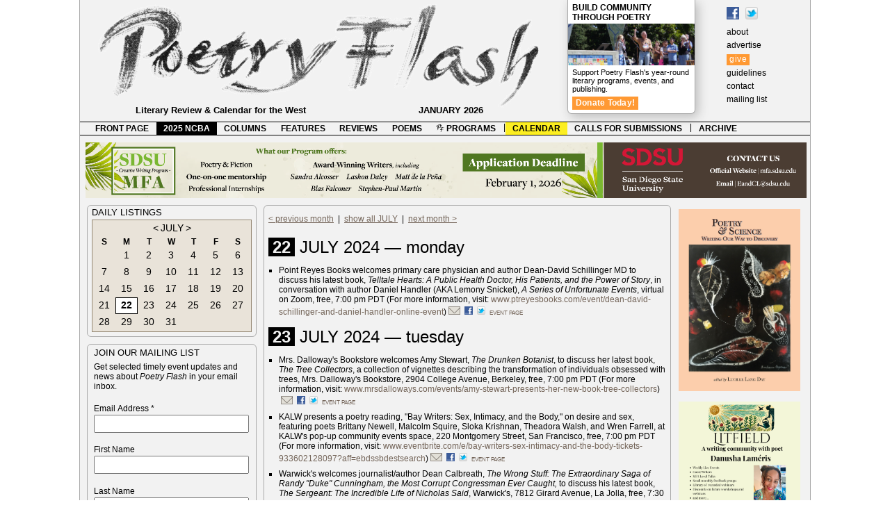

--- FILE ---
content_type: text/html; charset=UTF-8
request_url: https://poetryflash.org/calendar/?r=online&y=2024&m=07&d=22
body_size: 88679
content:
<!DOCTYPE html><html lang="en-US"><head><!-- Google tag (gtag.js) --><script async src="https://www.googletagmanager.com/gtag/js?id=G-25W52T9PFB"></script><script>  window.dataLayer = window.dataLayer || [];  function gtag(){dataLayer.push(arguments);}  gtag('js', new Date());  gtag('config', 'G-25W52T9PFB');</script>	<meta charset="UTF-8" />	<meta name="viewport" content="width=device-width"><link rel="shortcut icon" href="https://poetryflash.org/favicon.ico" /><link rel="icon"       type="image/png"       href="https://poetryflash.org/favicon.png" /><meta http-equiv="Content-Type" content="text/html; charset=UTF-8" /><meta name="Description" content="Poetry Flash, a literary review and calendar for the West and Beyond" /><meta name="keywords" content="poetry, flash, literature, bay area, berkeley, san francisco, review, calendar" /><title>Poetry Flash > calendar</title><link rel="stylesheet" type="text/css" href="../css/style904.css" /><script src="../scripts/mouseover.js" type="text/javascript"></script><script src="../scripts/gallery/load.js" type="text/javascript"></script><script src="../scripts/gallery/jquery.min.js" type="text/javascript"></script><script src="../scripts/gallery/jquery.cycle.all.min.js" type="text/javascript"></script><script src="../scripts/gallery/slideshow.js" type="text/javascript"></script><script src="../scripts/back.js" type="text/javascript"></script></head>	<body><!--[if IE 7 ]> <div id="ie7"><![endif]--><!-- WRAPPER --><div class="wrapper">	<!-- HEADER --><div id="header"><a href="../" id="logo"></a><div id="masthead" >	<a href="https://www.facebook.com/PoetryFlash/" target="_blank"><img src="../images/f_logo.gif" title="Find Poetry Flash on Facebook" alt="Find Poetry Flash on Facebook" /></a><a href="https://www.twitter.com/poetryflash"><img src="https://twitter-badges.s3.amazonaws.com/t_mini-b.png" alt="Follow Poetry Flash on Twitter" title="Follow Poetry Flash on Twitter" /></a><br />	<a href="../about">about</a><br />	<a href="../advertise">advertise</a><br />	<a style="background-color: #ff9933; color: #fff; line-height: 21px; letter-spacing: .05em; padding: 1px 4px 3px;" href="../give">give</a><br />	<a href="../guidelines">guidelines</a><br />	<a href="../contact">contact</a><br />	<a href="../contact/?x=mailinglist">mailing list</a><br />	</div>	<div id="premium"><h3 style="margin: 4px 6px 2px;"><a href="../give"><strong>Build Community Through Poetry</strong></a></h3><div id="pfnow"><img src="../images/community1.jpg"></a></div><p>Support Poetry Flash's year-round literary programs, events, and publishing.</p><p><a href="../give" style="background-color: #ff9933; font-size: 12px; font-weight: bold; color: #fff; line-height: 21px; letter-spacing: .02em; padding: 2px 5px 3px;" >Donate Today!</a></p>	</div>				<div id="tagline">Literary Review &amp; Calendar for the West <div id="date">JANUARY 2026</div></div></div><!-- end HEADER -->			<!-- MENUBAR --><div id="menubar"><ul id="bar">	<li><a href="../">FRONT PAGE</a></li>	<li><a class="spotlight" href="../programs/?p=ncba_2025">2025 NCBA</a></li>	<li><a href="../columns">COLUMNS</a></li>	<li><a href="../features">FEATURES</a></li>	<li><a href="../reviews">REVIEWS</a></li>	<li><a href="../poems">POEMS</a></li>	<li><a href="../programs/?p=pfreadings"><img src="../favicon.png" height=12 align=top /> PROGRAMS</a></li><li class="desktop-only">|</li>	<li><a class="current"href="../calendar">CALENDAR</a></li>	<li><a href="../submissions">CALLS FOR SUBMISSIONS</a></li><li class="desktop-only">|</li>	<li><a href="../archive">ARCHIVE</a></li>	</ul></div><!-- end MENUBAR --><!-- PAGE --><div class="page"><!-- maps --><map name="KPFA_141109_141119">
  <area shape="rect" coords="2,20,245,80"    
href="http://www.kpfa.org/events/kpfa-radio-941fm-and-pegasus-books-present-jeff-chang-“who-we-be-colorization-america”-hosted"Jeff Chang, 11/10" />
 <area shape="rect" coords="255,20,505,80" 
href="http://www.kpfa.org/events/kpfa-radio-941fm-presents-bruce-cockburn-rumours-glory-memoir-hosted-luis-medina-wednesday-no"Bruce Cockburn, 11/19" />
</map>

<map name="KPFA_3">
  <area shape="rect" coords="2,20,245,80"  href="URL" target="_blank" alt="NAME, M/DD" />
  <area shape="rect" coords="255,20,505,80"  href="URL" target="_blank" alt="NAME, M/DD" />
</map>

<map name="KPFA_4">
  <area shape="rect" coords="2,20,245,80" href="URL" target="_blank" alt="NAME, M/DD" />
  <area shape="rect" coords="255,20,505,80"  href="URL" target="_blank" alt="NAME, M/DD" />
</map>

<map name="berkeleycc">
  <area shape="rect" coords="105,1,505,80" href="https://www.facebook.com/photo.php?fbid=10213264900273183&set=a.1469181565660&type=3&theater" target="_blank" alt="Express %26 Inspire" />
  <area shape="rect" coords="506,1,1020,80" href="https://www.facebook.com/photo.php?fbid=10213303379755146&set=a.1469181565660&type=3&theater" target="_blank" alt="Development %26 Publication" />
</map>
<!-- end maps --><!-- bannerads --><div class="bannerads" ><a href="https://mfa.sdsu.edu/
" target="_blank" ><img class="desktop-only" src="../ads/banner/sdsu-mfa.png"/><img class="mobile-only" src="../ads/banner/_links/_mobile/sdsu-mfa.png"/></a> </div><!-- end bannerads --><!-- column 1 --><div class="column" id="col1">  <div class="desktop-only">
<!-- calendar widget -->
<div class="calwidget">

<!-- 
<div class="linkbar">
	<div class="link">Open Readings</div>
	<div class="rule"></div>
	<div class="link">Workshops & Conferences</div>
	<div class="rule"></div>
	<div class="link">The West: Washington,<br /> Oregon,<br /> Colorado, <br /> Arizona,<br />Nevada, <br />
New Mexico, <br />& National</div>
	<div class="rule"></div>
	<div class="link">Radio, TV, Internet</div>
	</div>
 -->

<div class="capshead" style="margin: 0 0 3px;">Daily Listings </div>

<!-- date selector -->
<div>

 
<!--<div id="regionselect"> -->
<!--
<div class="tabs" style="background: #9dcf68">Northern California</div>
<div class="tabs" style="background: #68bacf"><a href="?r=socal&y=2024&m=07&d=22">Southern California</a></div>
</div>-->

		
<div class="month" id="month">

<div class="monthlabel"><a href="?r=online&y=2024&m=06&d=01"><</a> <a href="?r=online&y=2024&m=07&d=01">JULY</a> <a href="?r=online&y=2024&m=08&d=01">></a></div> 
	
<div class="dayofweek">S</div><div class="dayofweek">M</div><div class="dayofweek">T</div><div class="dayofweek">W</div><div class="dayofweek">T</div><div class="dayofweek">F</div><div class="dayofweek">S</div>

<div class="date"><a href="?r=online&y=2024&m=07&d=&nbsp;">&nbsp;</a></div><div class="date"><a href="?r=online&y=2024&m=07&d=01">1</a></div><div class="date"><a href="?r=online&y=2024&m=07&d=02">2</a></div><div class="date"><a href="?r=online&y=2024&m=07&d=03">3</a></div><div class="date"><a href="?r=online&y=2024&m=07&d=04">4</a></div><div class="date"><a href="?r=online&y=2024&m=07&d=05">5</a></div><div class="date"><a href="?r=online&y=2024&m=07&d=06">6</a></div><div class="date"><a href="?r=online&y=2024&m=07&d=07">7</a></div><div class="date"><a href="?r=online&y=2024&m=07&d=08">8</a></div><div class="date"><a href="?r=online&y=2024&m=07&d=09">9</a></div><div class="date"><a href="?r=online&y=2024&m=07&d=10">10</a></div><div class="date"><a href="?r=online&y=2024&m=07&d=11">11</a></div><div class="date"><a href="?r=online&y=2024&m=07&d=12">12</a></div><div class="date"><a href="?r=online&y=2024&m=07&d=13">13</a></div><div class="date"><a href="?r=online&y=2024&m=07&d=14">14</a></div><div class="date"><a href="?r=online&y=2024&m=07&d=15">15</a></div><div class="date"><a href="?r=online&y=2024&m=07&d=16">16</a></div><div class="date"><a href="?r=online&y=2024&m=07&d=17">17</a></div><div class="date"><a href="?r=online&y=2024&m=07&d=18">18</a></div><div class="date"><a href="?r=online&y=2024&m=07&d=19">19</a></div><div class="date"><a href="?r=online&y=2024&m=07&d=20">20</a></div><div class="date"><a href="?r=online&y=2024&m=07&d=21">21</a></div><div class="date shown"><a href="?r=online&y=2024&m=07&d=22">22</a></div><div class="date"><a href="?r=online&y=2024&m=07&d=23">23</a></div><div class="date"><a href="?r=online&y=2024&m=07&d=24">24</a></div><div class="date"><a href="?r=online&y=2024&m=07&d=25">25</a></div><div class="date"><a href="?r=online&y=2024&m=07&d=26">26</a></div><div class="date"><a href="?r=online&y=2024&m=07&d=27">27</a></div><div class="date"><a href="?r=online&y=2024&m=07&d=28">28</a></div><div class="date"><a href="?r=online&y=2024&m=07&d=29">29</a></div><div class="date"><a href="?r=online&y=2024&m=07&d=30">30</a></div><div class="date"><a href="?r=online&y=2024&m=07&d=31">31</a></div>
</div>

</div><!-- end date selector -->

</div><!-- end calendar widget -->

<!-- Begin MailChimp Signup Form -->
<!--[if IE]>
<style type="text/css" media="screen">
	#mc_embed_signup fieldset {position: relative;}
	#mc_embed_signup legend {position: absolute; top: -1em; left: .2em;}
</style>
<![endif]--> 
<!--[if IE 7]>
<style type="text/css" media="screen">
	.mc-field-group {overflow:visible;}
</style>
<![endif]-->


<div id="mc_embed_shell">
  
<div id="mc_embed_signup">
    <form action="https://poetryflash.us2.list-manage.com/subscribe/post?u=b9fa62aaf23126bca0f0d737a&amp;id=20f2f52bf8&amp;f_id=008977e3f0" method="post" id="mc-embedded-subscribe-form" name="mc-embedded-subscribe-form" class="validate" target="_self" novalidate="">
	<fieldset style="-moz-border-radius: 6px;border-radius: 6px;-webkit-border-radius: 6px;border: 1px solid #aaa;color: #000;text-align: left; margin: 0 0 10px;">
<span class="capshead">join our mailing list</span>
<p style="text-indent: 0;">Get selected timely event updates and news about <em>Poetry Flash</em> in your email inbox.</p>

            <div class="mc-field-group"><label for="mce-EMAIL">Email Address <span class="asterisk">*</span></label><input type="email" name="EMAIL" class="required email" id="mce-EMAIL" required="" value=""></div><div class="mc-field-group"><label for="mce-FNAME">First Name </label><input type="text" name="FNAME" class=" text" id="mce-FNAME" value=""></div><div class="mc-field-group"><label for="mce-LNAME">Last Name </label><input type="text" name="LNAME" class=" text" id="mce-LNAME" value=""></div><div class="mc-field-group"><label for="mce-ZIPCODE">Zip Code </label><input type="zip" name="ZIPCODE" class=" zip" id="mce-ZIPCODE" value=""></div>
        <div id="mce-responses" class="clear">
            <div class="response" id="mce-error-response" style="display: none;"></div>
            <div class="response" id="mce-success-response" style="display: none;"></div>
        </div><div aria-hidden="true" style="position: absolute; left: -5000px;"><input type="text" name="b_b9fa62aaf23126bca0f0d737a_20f2f52bf8" tabindex="-1" value=""></div><div class="clear"><input type="submit" name="subscribe" id="mc-embedded-subscribe" class="button" value="Subscribe"></div>
    </div>
	</fieldset>	

</form>
</div>

<!--End mc_embed_signup-->
<div class="sidebar" style="float: right;">
<div class="capshead" style="margin: 0 0 6px;">Poetry Flash Reading Series </div>

<br />
<br />
</div>
</div>
</div><!-- end column 1 -->				<!-- column middle --><div id="middle"><div id="cse" style="margin-top: -4px; padding: 0 0 0 5px; width: 592px;"></div> <!-- column 2 --><div class="column" id="col2"> <div id="featuredmarquee">
</div>

<div class="centerwide" style="min-height: 240px; overflow: hidden; ">				
	<div id="listhead">
		</div>
<!-- 
<p class="deck"><em>Live events are probably postponed or canceled. Please check back for updates or contact the organizers.</em></p>
 -->
	
<div class="listings" id="listings">

<p class="noindent"><a href="?r=online&y=2024&m=06&d=01">< previous month</a>&nbsp;&nbsp;|&nbsp;&nbsp;<a href="?r=online&y=2024&m=07&d=01">show all JULY</a>&nbsp;&nbsp;|&nbsp;&nbsp;<a href="?r=online&y=2024&m=08&d=01">next month > </a></p><br /><p class="head"><span class="listdate">22</span> JULY 2024 &mdash; monday</p><ul><li>Point Reyes Books welcomes primary care physician and author Dean-David Schillinger MD to discuss his latest book, <em>Telltale Hearts: A Public Health Doctor, His Patients, and the Power of Story</em>, in conversation with author Daniel Handler (AKA Lemony Snicket), <em>A Series of Unfortunate Events</em>, virtual on Zoom, free, 7:00 pm PDT (For more information, visit: <a target="_blank" href="https://www.ptreyesbooks.com/event/dean-david-schillinger-and-daniel-handler-online-event/">www.ptreyesbooks.com/event/dean-david-schillinger-and-daniel-handler-online-event</a>)<div class="sharing"><a href="mailto:?subject=Dean-David Schillinger and Daniel Handler&body=%0A%0A------------------------------------------------------------%0APoint Reyes Books welcomes primary care physician and author Dean-David Schillinger MD to discuss his latest book%2C Telltale Hearts%3A A Public Health Doctor%2C His Patients%2C and the Power of Story%2C in conversation with author Daniel Handler %28AKA Lemony Snicket%29%2C A Series of Unfortunate Events%2C virtual on Zoom%2C free%2C 7%3A00 pm PDT %28For more information%2C visit%3A www.ptreyesbooks.com%2Fevent%2Fdean-david-schillinger-and-daniel-handler-online-event%29%0A%0Ahttp://poetryflash.org/calendar/?t=0o20240722o_schillinger-handler%0A------------------------------------------------------------"><img src="../images/email.png" /></a><a href="http://www.facebook.com/sharer.php?u=poetryflash.org/calendar/?t=0o20240722o_schillinger-handler" title="Share on Facebook" target="_blank"><img src="../images/f_logo.gif" /></a><a href="http://twitter.com/share?url=http%3A%2F%2Fpoetryflash.org/calendar/?t=0o20240722o_schillinger-handler" class="twitter-share-button" target="_blank"><img src="http://twitter-badges.s3.amazonaws.com/t_mini-b.png" alt="Share on Twitter" title="Share on Twitter" /></a><a class="post" href="?t=0o20240722o_schillinger-handler">event page</a></div></li></ul><p class="head"><span class="listdate">23</span> JULY 2024 &mdash; tuesday</p><ul><li>Mrs. Dalloway's Bookstore welcomes Amy Stewart, <em>The Drunken Botanist</em>, to discuss her latest book, <em>The Tree Collectors</em>, a collection of vignettes describing the transformation of individuals obsessed with trees, Mrs. Dalloway's Bookstore, 2904 College Avenue, Berkeley, free, 7:00 pm PDT (For more information, visit: <a target="_blank" href="https://www.mrsdalloways.com/events/amy-stewart-presents-her-new-book-tree-collectors/">www.mrsdalloways.com/events/amy-stewart-presents-her-new-book-tree-collectors</a>)<div class="sharing"><a href="mailto:?subject=Amy Stewart&body=%0A%0A------------------------------------------------------------%0AMrs. Dalloway%27s Bookstore welcomes Amy Stewart%2C The Drunken Botanist%2C to discuss her latest book%2C The Tree Collectors%2C a collection of vignettes describing the transformation of individuals obsessed with trees%2C Mrs. Dalloway%27s Bookstore%2C 2904 College Avenue%2C Berkeley%2C free%2C 7%3A00 pm PDT %28For more information%2C visit%3A www.mrsdalloways.com%2Fevents%2Famy-stewart-presents-her-new-book-tree-collectors%29%0A%0Ahttp://poetryflash.org/calendar/?t=0o20240723o_astewart%0A------------------------------------------------------------"><img src="../images/email.png" /></a><a href="http://www.facebook.com/sharer.php?u=poetryflash.org/calendar/?t=0o20240723o_astewart" title="Share on Facebook" target="_blank"><img src="../images/f_logo.gif" /></a><a href="http://twitter.com/share?url=http%3A%2F%2Fpoetryflash.org/calendar/?t=0o20240723o_astewart" class="twitter-share-button" target="_blank"><img src="http://twitter-badges.s3.amazonaws.com/t_mini-b.png" alt="Share on Twitter" title="Share on Twitter" /></a><a class="post" href="?t=0o20240723o_astewart">event page</a></div></li><li>KALW presents a poetry reading, "Bay Writers: Sex, Intimacy, and the Body," on desire and sex, featuring poets Brittany Newell, Malcolm Squire, Sloka Krishnan, Theadora Walsh, and Wren Farrell, at KALW's pop-up community events space, 220 Montgomery Street, San Francisco, free, 7:00 pm PDT (For more information, visit: <a target="_blank" href="https://www.eventbrite.com/e/bay-writers-sex-intimacy-and-the-body-tickets-933602128097?aff=ebdssbdestsearch/">www.eventbrite.com/e/bay-writers-sex-intimacy-and-the-body-tickets-933602128097?aff=ebdssbdestsearch</a>)<div class="sharing"><a href="mailto:?subject=Bay Writers%3A Sex%2C Intimacy%2C and the Body&body=%0A%0A------------------------------------------------------------%0AKALW presents a poetry reading%2C %22Bay Writers%3A Sex%2C Intimacy%2C and the Body%2C%22 on desire and sex%2C featuring poets Brittany Newell%2C Malcolm Squire%2C Sloka Krishnan%2C Theadora Walsh%2C and Wren Farrell%2C at KALW%27s pop-up community events space%2C 220 Montgomery Street%2C San Francisco%2C free%2C 7%3A00 pm PDT %28For more information%2C visit%3A www.eventbrite.com%2Fe%2Fbay-writers-sex-intimacy-and-the-body-tickets-933602128097%3Faff%3Debdssbdestsearch%29%0A%0Ahttp://poetryflash.org/calendar/?t=0o20240723o_baywriters-sex-intimacy-body%0A------------------------------------------------------------"><img src="../images/email.png" /></a><a href="http://www.facebook.com/sharer.php?u=poetryflash.org/calendar/?t=0o20240723o_baywriters-sex-intimacy-body" title="Share on Facebook" target="_blank"><img src="../images/f_logo.gif" /></a><a href="http://twitter.com/share?url=http%3A%2F%2Fpoetryflash.org/calendar/?t=0o20240723o_baywriters-sex-intimacy-body" class="twitter-share-button" target="_blank"><img src="http://twitter-badges.s3.amazonaws.com/t_mini-b.png" alt="Share on Twitter" title="Share on Twitter" /></a><a class="post" href="?t=0o20240723o_baywriters-sex-intimacy-body">event page</a></div></li><li>Warwick's welcomes journalist/author Dean Calbreath, <em>The Wrong Stuff: The Extraordinary Saga of Randy "Duke" Cunningham, the Most Corrupt Congressman Ever Caught,</em> to discuss his latest book, <em>The Sergeant: The Incredible Life of Nicholas Said</em>, Warwick's, 7812 Girard Avenue, La Jolla, free, 7:30 pm PDT (For more information, visit: <a target="_blank" href="https://www.warwicks.com/event/calbreath-2024/">www.warwicks.com/event/calbreath-2024</a>)<div class="sharing"><a href="mailto:?subject=Dean Calbreath&body=%0A%0A------------------------------------------------------------%0AWarwick%27s welcomes journalist%2Fauthor Dean Calbreath%2C The Wrong Stuff%3A The Extraordinary Saga of Randy %22Duke%22 Cunningham%2C the Most Corrupt Congressman Ever Caught%2C to discuss his latest book%2C The Sergeant%3A The Incredible Life of Nicholas Said%2C Warwick%27s%2C 7812 Girard Avenue%2C La Jolla%2C free%2C 7%3A30 pm PDT %28For more information%2C visit%3A www.warwicks.com%2Fevent%2Fcalbreath-2024%29%0A%0Ahttp://poetryflash.org/calendar/?t=0o20240723o_dcalbreath%0A------------------------------------------------------------"><img src="../images/email.png" /></a><a href="http://www.facebook.com/sharer.php?u=poetryflash.org/calendar/?t=0o20240723o_dcalbreath" title="Share on Facebook" target="_blank"><img src="../images/f_logo.gif" /></a><a href="http://twitter.com/share?url=http%3A%2F%2Fpoetryflash.org/calendar/?t=0o20240723o_dcalbreath" class="twitter-share-button" target="_blank"><img src="http://twitter-badges.s3.amazonaws.com/t_mini-b.png" alt="Share on Twitter" title="Share on Twitter" /></a><a class="post" href="?t=0o20240723o_dcalbreath">event page</a></div></li><li>Poetic License Sonoma Poetry Reading, "Water" is the theme, with guest poet and translator William Greenwood, <em>Landscape/Cityscape,</em> and poets Steve Trenam, Judith Vaugh, Leo McCloskey, Susanne Arrhenius, Kusum Jain, Joan Osterman; this not an open mic, it is a Zoom poetry series beamed from the Sebastopol Center for the Arts, registration is required by 3pm the day of the event to receive the Zoom link, a donation of $10 is also required for the link, you must receive notification of registration to log on, 1:00 pm PDT (For more information, visit: <a target="_blank" href="https://www.sebarts.org/classeslectures/p/poetic-license-sonoma-topic-water-with-special-guest-poet-william-greenwood/">www.sebarts.org/classeslectures/p/poetic-license-sonoma-topic-water-with-special-guest-poet-william-greenwood</a>)<div class="sharing"><a href="mailto:?subject=William Greenwood%2C Steve Trenam%2C Judith Vaugh%2C Leo McCloskey%2C more&body=%0A%0A------------------------------------------------------------%0APoetic License Sonoma Poetry Reading%2C %22Water%22 is the theme%2C with guest poet and translator William Greenwood%2C Landscape%2FCityscape%2C and poets Steve Trenam%2C Judith Vaugh%2C Leo McCloskey%2C Susanne Arrhenius%2C Kusum Jain%2C Joan Osterman%3B this not an open mic%2C it is a Zoom poetry series beamed from the Sebastopol Center for the Arts%2C registration is required by 3pm the day of the event to receive the Zoom link%2C a donation of %2410 is also required for the link%2C you must receive notification of registration to log on%2C 1%3A00 pm PDT %28For more information%2C visit%3A www.sebarts.org%2Fclasseslectures%2Fp%2Fpoetic-license-sonoma-topic-water-with-special-guest-poet-william-greenwood%29%0A%0Ahttp://poetryflash.org/calendar/?t=0o20240723o_greenwood-trenam%0A------------------------------------------------------------"><img src="../images/email.png" /></a><a href="http://www.facebook.com/sharer.php?u=poetryflash.org/calendar/?t=0o20240723o_greenwood-trenam" title="Share on Facebook" target="_blank"><img src="../images/f_logo.gif" /></a><a href="http://twitter.com/share?url=http%3A%2F%2Fpoetryflash.org/calendar/?t=0o20240723o_greenwood-trenam" class="twitter-share-button" target="_blank"><img src="http://twitter-badges.s3.amazonaws.com/t_mini-b.png" alt="Share on Twitter" title="Share on Twitter" /></a><a class="post" href="?t=0o20240723o_greenwood-trenam">event page</a></div></li><li>San Francisco Public Library welcomes indigenous poets from Oceania and Turtle Island to share poetry and stories, hosted by scholar and community organizer Fuifuilupe Niumeitolu, with poet Kim Shuck, online, free, 5:30 pm PDT (For more information, visit: <a target="_blank" href="https://sfpl.org/events/2024/07/23/performance-poetry-oceania-and-turtle-island">sfpl.org/events/2024/07/23/performance-poetry-oceania-and-turtle-island</a>)<div class="sharing"><a href="mailto:?subject=Poetry from Oceania and Turtle Island&body=%0A%0A------------------------------------------------------------%0ASan Francisco Public Library welcomes indigenous poets from Oceania and Turtle Island to share poetry and stories%2C hosted by scholar and community organizer Fuifuilupe Niumeitolu%2C with poet Kim Shuck%2C online%2C free%2C 5%3A30 pm PDT %28For more information%2C visit%3A sfpl.org%2Fevents%2F2024%2F07%2F23%2Fperformance-poetry-oceania-and-turtle-island%29%0A%0Ahttp://poetryflash.org/calendar/?t=0o20240723o_oceania-turtle%0A------------------------------------------------------------"><img src="../images/email.png" /></a><a href="http://www.facebook.com/sharer.php?u=poetryflash.org/calendar/?t=0o20240723o_oceania-turtle" title="Share on Facebook" target="_blank"><img src="../images/f_logo.gif" /></a><a href="http://twitter.com/share?url=http%3A%2F%2Fpoetryflash.org/calendar/?t=0o20240723o_oceania-turtle" class="twitter-share-button" target="_blank"><img src="http://twitter-badges.s3.amazonaws.com/t_mini-b.png" alt="Share on Twitter" title="Share on Twitter" /></a><a class="post" href="?t=0o20240723o_oceania-turtle">event page</a></div></li></ul><p class="head"><span class="listdate">24</span> JULY 2024 &mdash; wednesday</p><ul><li>The Booksmith presents a book launch for Sarah Manguso, <em>Very Cold People</em>, for her new novel, <em>Liars</em>, in conversation with columnist Moira Donegan, <em>The Guardian</em>, The Booksmith, 1727 Haight Street, San Francisco, free, 7:00 pm PDT (For more information, visit: <a target="_blank" href="https://www.booksmith.com/event/manguso-liars/">www.booksmith.com/event/manguso-liars</a>)<div class="sharing"><a href="mailto:?subject=Sarah Manguso with Moira Donegan&body=%0A%0A------------------------------------------------------------%0AThe Booksmith presents a book launch for Sarah Manguso%2C Very Cold People%2C for her new novel%2C Liars%2C in conversation with columnist Moira Donegan%2C The Guardian%2C The Booksmith%2C 1727 Haight Street%2C San Francisco%2C free%2C 7%3A00 pm PDT %28For more information%2C visit%3A www.booksmith.com%2Fevent%2Fmanguso-liars%29%0A%0Ahttp://poetryflash.org/calendar/?t=0o20240724o_manguso-donegan%0A------------------------------------------------------------"><img src="../images/email.png" /></a><a href="http://www.facebook.com/sharer.php?u=poetryflash.org/calendar/?t=0o20240724o_manguso-donegan" title="Share on Facebook" target="_blank"><img src="../images/f_logo.gif" /></a><a href="http://twitter.com/share?url=http%3A%2F%2Fpoetryflash.org/calendar/?t=0o20240724o_manguso-donegan" class="twitter-share-button" target="_blank"><img src="http://twitter-badges.s3.amazonaws.com/t_mini-b.png" alt="Share on Twitter" title="Share on Twitter" /></a><a class="post" href="?t=0o20240724o_manguso-donegan">event page</a></div></li><li>Green Apple Books welcomes physician Dr. Dean-David Schillinger to discuss his nonfiction book, <em>Telltale Hearts: A Public Health Doctor, His Patients, and the Power of Story</em>, joined in conversation by José Vadi, <em>Chipped: Writing from a Skateboarder's Lens</em>, a memoir-in-essays, Green Apple Books, 1231 9th Avenue, San Francisco, free, 7:00 pm PDT (For more information, visit: <a target="_blank" href="https://www.greenapplebooks.com/event/9th-ave-dr-dean-david-schillinger-jos%C3%A9%C2%A0vadi/">www.greenapplebooks.com/event/9th-ave-dr-dean-david-schillinger-jos%C3%A9%C2%A0vadi</a>)<div class="sharing"><a href="mailto:?subject=Dr. Dean-David Schillinger with Jos%C3%A9 Vadi&body=%0A%0A------------------------------------------------------------%0AGreen Apple Books welcomes physician Dr. Dean-David Schillinger to discuss his nonfiction book%2C Telltale Hearts%3A A Public Health Doctor%2C His Patients%2C and the Power of Story%2C joined in conversation by Jos%C3%A9 Vadi%2C Chipped%3A Writing from a Skateboarder%27s Lens%2C a memoir-in-essays%2C Green Apple Books%2C 1231 9th Avenue%2C San Francisco%2C free%2C 7%3A00 pm PDT %28For more information%2C visit%3A www.greenapplebooks.com%2Fevent%2F9th-ave-dr-dean-david-schillinger-jos%25C3%25A9%25C2%25A0vadi%29%0A%0Ahttp://poetryflash.org/calendar/?t=0o20240724o_schillinger-vadi%0A------------------------------------------------------------"><img src="../images/email.png" /></a><a href="http://www.facebook.com/sharer.php?u=poetryflash.org/calendar/?t=0o20240724o_schillinger-vadi" title="Share on Facebook" target="_blank"><img src="../images/f_logo.gif" /></a><a href="http://twitter.com/share?url=http%3A%2F%2Fpoetryflash.org/calendar/?t=0o20240724o_schillinger-vadi" class="twitter-share-button" target="_blank"><img src="http://twitter-badges.s3.amazonaws.com/t_mini-b.png" alt="Share on Twitter" title="Share on Twitter" /></a><a class="post" href="?t=0o20240724o_schillinger-vadi">event page</a></div></li></ul><p class="head"><span class="listdate">25</span> JULY 2024 &mdash; thursday</p><ul><li>The San Francisco Public Library welcomes Christina Gerhardt for a discussion of her recent book, <em>Sea Change: Atlas of Islands in a Rising Ocean</em>, San Francisco Main Library, 100 Larkin Street, San Francisco, free, 6:00 pm PDT (For more information, visit: <a target="_blank" href="https://www.eventbrite.com/e/author-christina-gerhardt-sea-change-atlas-of-islands-in-a-rising-ocean-tickets-924069154717?aff=ebdssbdestsearch/">www.eventbrite.com/e/author-christina-gerhardt-sea-change-atlas-of-islands-in-a-rising-ocean-tickets-924069154717?aff=ebdssbdestsearch</a>)<div class="sharing"><a href="mailto:?subject=Christina Gerhardt&body=%0A%0A------------------------------------------------------------%0AThe San Francisco Public Library welcomes Christina Gerhardt for a discussion of her recent book%2C Sea Change%3A Atlas of Islands in a Rising Ocean%2C San Francisco Main Library%2C 100 Larkin Street%2C San Francisco%2C free%2C 6%3A00 pm PDT %28For more information%2C visit%3A www.eventbrite.com%2Fe%2Fauthor-christina-gerhardt-sea-change-atlas-of-islands-in-a-rising-ocean-tickets-924069154717%3Faff%3Debdssbdestsearch%29%0A%0Ahttp://poetryflash.org/calendar/?t=0o20240725o_cgerhardt%0A------------------------------------------------------------"><img src="../images/email.png" /></a><a href="http://www.facebook.com/sharer.php?u=poetryflash.org/calendar/?t=0o20240725o_cgerhardt" title="Share on Facebook" target="_blank"><img src="../images/f_logo.gif" /></a><a href="http://twitter.com/share?url=http%3A%2F%2Fpoetryflash.org/calendar/?t=0o20240725o_cgerhardt" class="twitter-share-button" target="_blank"><img src="http://twitter-badges.s3.amazonaws.com/t_mini-b.png" alt="Share on Twitter" title="Share on Twitter" /></a><a class="post" href="?t=0o20240725o_cgerhardt">event page</a></div></li><li>Bookshop West Portal welcomes Catherine Newman, <em>We All Want Impossible Things </em>, to discuss her latest novel, <em>Sandwich</em>, in conversation with Jenny True, <em> You Look Tired: An Excruciatingly Honest Guide to New Parenthood</em>, Bookshop West Portal, 80 West Portal Avenue, San Francisco, free, 7:00 pm PDT (For more information, visit: <a target="_blank" href="https://www.bookshopwestportal.com/event/catherine-newman-sandwich/">www.bookshopwestportal.com/event/catherine-newman-sandwich</a>)<div class="sharing"><a href="mailto:?subject=Catherine Newman&body=%0A%0A------------------------------------------------------------%0ABookshop West Portal welcomes Catherine Newman%2C We All Want Impossible Things %2C to discuss her latest novel%2C Sandwich%2C in conversation with Jenny True%2C  You Look Tired%3A An Excruciatingly Honest Guide to New Parenthood%2C Bookshop West Portal%2C 80 West Portal Avenue%2C San Francisco%2C free%2C 7%3A00 pm PDT %28For more information%2C visit%3A www.bookshopwestportal.com%2Fevent%2Fcatherine-newman-sandwich%29%0A%0Ahttp://poetryflash.org/calendar/?t=0o20240725o_cnewman%0A------------------------------------------------------------"><img src="../images/email.png" /></a><a href="http://www.facebook.com/sharer.php?u=poetryflash.org/calendar/?t=0o20240725o_cnewman" title="Share on Facebook" target="_blank"><img src="../images/f_logo.gif" /></a><a href="http://twitter.com/share?url=http%3A%2F%2Fpoetryflash.org/calendar/?t=0o20240725o_cnewman" class="twitter-share-button" target="_blank"><img src="http://twitter-badges.s3.amazonaws.com/t_mini-b.png" alt="Share on Twitter" title="Share on Twitter" /></a><a class="post" href="?t=0o20240725o_cnewman">event page</a></div></li><li>The Booksmith welcomes teacher/journalist Erik Davis, <em>High Weirdness: Drugs, Esoterica, and Visionary Experience in the Seventies</em>, to present his most recent book, <em>Blotter: The Untold Story of an Acid Medium</em>, that covers the history of blotter paper, used in the distribution of LSD, in conversation with the "head of an LSD conspiracy that gained a new generation to the cause of LSD," Mark McCloud, The Booksmith, 1727 Haight Street, San Francisco, free, 7:00 pm PDT (For more information, visit: <a target="_blank" href="https://www.booksmith.com/blotterbook/">www.booksmith.com/blotterbook</a>)<div class="sharing"><a href="mailto:?subject=Erik Davis with Mark McCloud&body=%0A%0A------------------------------------------------------------%0AThe Booksmith welcomes teacher%2Fjournalist Erik Davis%2C High Weirdness%3A Drugs%2C Esoterica%2C and Visionary Experience in the Seventies%2C to present his most recent book%2C Blotter%3A The Untold Story of an Acid Medium%2C that covers the history of blotter paper%2C used in the distribution of LSD%2C in conversation with the %22head of an LSD conspiracy that gained a new generation to the cause of LSD%2C%22 Mark McCloud%2C The Booksmith%2C 1727 Haight Street%2C San Francisco%2C free%2C 7%3A00 pm PDT %28For more information%2C visit%3A www.booksmith.com%2Fblotterbook%29%0A%0Ahttp://poetryflash.org/calendar/?t=0o20240725o_david-mccloud%0A------------------------------------------------------------"><img src="../images/email.png" /></a><a href="http://www.facebook.com/sharer.php?u=poetryflash.org/calendar/?t=0o20240725o_david-mccloud" title="Share on Facebook" target="_blank"><img src="../images/f_logo.gif" /></a><a href="http://twitter.com/share?url=http%3A%2F%2Fpoetryflash.org/calendar/?t=0o20240725o_david-mccloud" class="twitter-share-button" target="_blank"><img src="http://twitter-badges.s3.amazonaws.com/t_mini-b.png" alt="Share on Twitter" title="Share on Twitter" /></a><a class="post" href="?t=0o20240725o_david-mccloud">event page</a></div></li><li>Warwick's welcomes poet/author Kamla K. Kapur to discuss her latest book, <em>The Privilege of Aging: Savoring the Fullness of Life</em>, Warwick's, 7812 Girard Avenue, La Jolla, free, 7:30 pm PDT (For more information, visit: <a target="_blank" href="https://www.warwicks.com/event/kapur-2024/">www.warwicks.com/event/kapur-2024</a>)<div class="sharing"><a href="mailto:?subject=Kamla K. Kapur&body=%0A%0A------------------------------------------------------------%0AWarwick%27s welcomes poet%2Fauthor Kamla K. Kapur to discuss her latest book%2C The Privilege of Aging%3A Savoring the Fullness of Life%2C Warwick%27s%2C 7812 Girard Avenue%2C La Jolla%2C free%2C 7%3A30 pm PDT %28For more information%2C visit%3A www.warwicks.com%2Fevent%2Fkapur-2024%29%0A%0Ahttp://poetryflash.org/calendar/?t=0o20240725o_kkapur%0A------------------------------------------------------------"><img src="../images/email.png" /></a><a href="http://www.facebook.com/sharer.php?u=poetryflash.org/calendar/?t=0o20240725o_kkapur" title="Share on Facebook" target="_blank"><img src="../images/f_logo.gif" /></a><a href="http://twitter.com/share?url=http%3A%2F%2Fpoetryflash.org/calendar/?t=0o20240725o_kkapur" class="twitter-share-button" target="_blank"><img src="http://twitter-badges.s3.amazonaws.com/t_mini-b.png" alt="Share on Twitter" title="Share on Twitter" /></a><a class="post" href="?t=0o20240725o_kkapur">event page</a></div></li><li>Gallery Bookshop's Poetry Showcase features a poetry reading by Maureen Eppstein, <em>Daughter</em>, Gallery Bookshop, Main and Kasten Streets, Mendocino, free, 6:00 pm PDT (For more information, visit: <a target="_blank" href="https://www.gallerybookshop.com/">www.gallerybookshop.com</a>, 707/937-2665)<div class="sharing"><a href="mailto:?subject=Maureen Eppstein&body=%0A%0A------------------------------------------------------------%0AGallery Bookshop%27s Poetry Showcase features a poetry reading by Maureen Eppstein%2C Daughter%2C Gallery Bookshop%2C Main and Kasten Streets%2C Mendocino%2C free%2C 6%3A00 pm PDT %28For more information%2C visit%3A www.gallerybookshop.com%2C 707%2F937-2665%29%0A%0Ahttp://poetryflash.org/calendar/?t=0o20240725o_meppstein%0A------------------------------------------------------------"><img src="../images/email.png" /></a><a href="http://www.facebook.com/sharer.php?u=poetryflash.org/calendar/?t=0o20240725o_meppstein" title="Share on Facebook" target="_blank"><img src="../images/f_logo.gif" /></a><a href="http://twitter.com/share?url=http%3A%2F%2Fpoetryflash.org/calendar/?t=0o20240725o_meppstein" class="twitter-share-button" target="_blank"><img src="http://twitter-badges.s3.amazonaws.com/t_mini-b.png" alt="Share on Twitter" title="Share on Twitter" /></a><a class="post" href="?t=0o20240725o_meppstein">event page</a></div></li><li>Green Apple Books welcomes fiction writer Molly Giles, <em>Iron Shoes</em>, to discuss her memoir, <em>Life Span</em>, Green Apple Books, 1231 9th Avenue, San Francisco, free, 7:00 pm PDT (For more information, visit: <a target="_blank" href="https://www.greenapplebooks.com/event/9th-ave-molly-giles/">www.greenapplebooks.com/event/9th-ave-molly-giles</a>)<div class="sharing"><a href="mailto:?subject=Molly Giles&body=%0A%0A------------------------------------------------------------%0AGreen Apple Books welcomes fiction writer Molly Giles%2C Iron Shoes%2C to discuss her memoir%2C Life Span%2C Green Apple Books%2C 1231 9th Avenue%2C San Francisco%2C free%2C 7%3A00 pm PDT %28For more information%2C visit%3A www.greenapplebooks.com%2Fevent%2F9th-ave-molly-giles%29%0A%0Ahttp://poetryflash.org/calendar/?t=0o20240725o_molly-giles%0A------------------------------------------------------------"><img src="../images/email.png" /></a><a href="http://www.facebook.com/sharer.php?u=poetryflash.org/calendar/?t=0o20240725o_molly-giles" title="Share on Facebook" target="_blank"><img src="../images/f_logo.gif" /></a><a href="http://twitter.com/share?url=http%3A%2F%2Fpoetryflash.org/calendar/?t=0o20240725o_molly-giles" class="twitter-share-button" target="_blank"><img src="http://twitter-badges.s3.amazonaws.com/t_mini-b.png" alt="Share on Twitter" title="Share on Twitter" /></a><a class="post" href="?t=0o20240725o_molly-giles">event page</a></div></li><li><em>Poetry Flash</em> presents an exciting poetry reading by Dorianne Laux, <em>Life and Earth</em>, and Lynne Thompson, <em> Blue on a Blue Palette</em>, part of Poetry Flash's 50+ Anniversary celebration, Art House Gallery & Cultural Center, 2905 Shattuck Avenue, Berkeley, two blocks north of Ashby BART, refreshments, free, 7:00 pm PDT (<a target="_blank" href="https://poetryflash.org/">poetryflash.org</a>).<div class="sharing"><a href="mailto:?subject=Lynne Thompson and Dorianne Laux&body=%0A%0A------------------------------------------------------------%0APoetry Flash presents an exciting poetry reading by Dorianne Laux%2C Life and Earth%2C and Lynne Thompson%2C  Blue on a Blue Palette%2C part of Poetry Flash%27s 50%2B Anniversary celebration%2C Art House Gallery %26 Cultural Center%2C 2905 Shattuck Avenue%2C Berkeley%2C two blocks north of Ashby BART%2C refreshments%2C free%2C 7%3A00 pm PDT %28poetryflash.org%29.%0A%0Ahttp://poetryflash.org/calendar/?t=0o20240725o_thompson-laux%0A------------------------------------------------------------"><img src="../images/email.png" /></a><a href="http://www.facebook.com/sharer.php?u=poetryflash.org/calendar/?t=0o20240725o_thompson-laux" title="Share on Facebook" target="_blank"><img src="../images/f_logo.gif" /></a><a href="http://twitter.com/share?url=http%3A%2F%2Fpoetryflash.org/calendar/?t=0o20240725o_thompson-laux" class="twitter-share-button" target="_blank"><img src="http://twitter-badges.s3.amazonaws.com/t_mini-b.png" alt="Share on Twitter" title="Share on Twitter" /></a><a class="post" href="?t=0o20240725o_thompson-laux">event page</a></div></li></ul><p class="head"><span class="listdate">26</span> JULY 2024 &mdash; friday</p><ul><li>Green Apple Books welcomes journalist Jesse Katz for the release of his book, <em>The Rent Collectors: Exploitation, Murder, and Redemption in Immigrant LA</em>, Green Apple Books, 1231 9th Avenue, San Francisco, free, 7:00 pm PDT (For more information, visit: <a target="_blank" href="https://www.greenapplebooks.com/event/9th-ave-jesse-katz/">www.greenapplebooks.com/event/9th-ave-jesse-katz</a>)<div class="sharing"><a href="mailto:?subject=Jesse Katz&body=%0A%0A------------------------------------------------------------%0AGreen Apple Books welcomes journalist Jesse Katz for the release of his book%2C The Rent Collectors%3A Exploitation%2C Murder%2C and Redemption in Immigrant LA%2C Green Apple Books%2C 1231 9th Avenue%2C San Francisco%2C free%2C 7%3A00 pm PDT %28For more information%2C visit%3A www.greenapplebooks.com%2Fevent%2F9th-ave-jesse-katz%29%0A%0Ahttp://poetryflash.org/calendar/?t=0o20240726o_jessekatz%0A------------------------------------------------------------"><img src="../images/email.png" /></a><a href="http://www.facebook.com/sharer.php?u=poetryflash.org/calendar/?t=0o20240726o_jessekatz" title="Share on Facebook" target="_blank"><img src="../images/f_logo.gif" /></a><a href="http://twitter.com/share?url=http%3A%2F%2Fpoetryflash.org/calendar/?t=0o20240726o_jessekatz" class="twitter-share-button" target="_blank"><img src="http://twitter-badges.s3.amazonaws.com/t_mini-b.png" alt="Share on Twitter" title="Share on Twitter" /></a><a class="post" href="?t=0o20240726o_jessekatz">event page</a></div></li></ul><p class="head"><span class="listdate">27</span> JULY 2024 &mdash; saturday</p><ul><li>Calling all literary enthusiasts! The Beast Crawl Literary Festival showcases some of the Bay Area's most captivating voices throughout downtown Oakland, begin at 3:30 at COMMUNE, Beast Crawl information table: Leg 1 at 4:00 pm features readings by <em>Poetry Flash</em>, AfroSurrealist Writers Workshop, and Oakland Youth Poet Laureates; Leg 2 at 5:30 pm features readings by Black Freighter Press, Colossus Press, and Manic D Press; Leg 3 at 7:00 pm features readings by Paper Press, Celebration of Queer Poets, and Apocrypha Press; Leg 4 at 8:30 pm features an afterparty at COMMUNE and Binny's; there's an open mic at each Leg; start at Beast Crawl's headquarters for information, COMMUNE, 1716 Broadway, Oakland, free, 3:30 pm PDT (For more information, including maps, visit: <a target="_blank" href="https://www.beastcrawl.org/2024.html/">www.beastcrawl.org/2024.html</a>)<div class="sharing"><a href="mailto:?subject=Beast Crawl%3A Poetry Flash%2C Black Freighter Press%2C Manic D Press%2C Paper Press%2C more&body=%0A%0A------------------------------------------------------------%0ACalling all literary enthusiasts%21 The Beast Crawl Literary Festival showcases some of the Bay Area%27s most captivating voices throughout downtown Oakland%2C begin at 3%3A30 at COMMUNE%2C Beast Crawl information table%3A Leg 1 at 4%3A00 pm features readings by Poetry Flash%2C AfroSurrealist Writers Workshop%2C and Oakland Youth Poet Laureates%3B Leg 2 at 5%3A30 pm features readings by Black Freighter Press%2C Colossus Press%2C and Manic D Press%3B Leg 3 at 7%3A00 pm features readings by Paper Press%2C Celebration of Queer Poets%2C and Apocrypha Press%3B Leg 4 at 8%3A30 pm features an afterparty at COMMUNE and Binny%27s%3B there%27s an open mic at each Leg%3B start at Beast Crawl%27s headquarters for information%2C COMMUNE%2C 1716 Broadway%2C Oakland%2C free%2C 3%3A30 pm PDT %28For more information%2C including maps%2C visit%3A www.beastcrawl.org%2F2024.html%29%0A%0Ahttp://poetryflash.org/calendar/?t=0o20240727o_beastcrawl-manic%0A------------------------------------------------------------"><img src="../images/email.png" /></a><a href="http://www.facebook.com/sharer.php?u=poetryflash.org/calendar/?t=0o20240727o_beastcrawl-manic" title="Share on Facebook" target="_blank"><img src="../images/f_logo.gif" /></a><a href="http://twitter.com/share?url=http%3A%2F%2Fpoetryflash.org/calendar/?t=0o20240727o_beastcrawl-manic" class="twitter-share-button" target="_blank"><img src="http://twitter-badges.s3.amazonaws.com/t_mini-b.png" alt="Share on Twitter" title="Share on Twitter" /></a><a class="post" href="?t=0o20240727o_beastcrawl-manic">event page</a></div></li><li>Beast Crawl Literary Festival presents a <em>Poetry Flash</em> 50+ Anniversary reading, featured readers include Sally Ashton, <em>Listening to Mars</em>; Judy Halebsky, <em>Spring and a Thousand Years (Unabridged)</em>; Eliot Schain, <em>The Distant Sound</em>; and Rosalinda Monroy, <em>Poetry Flash</em> assistant editor and contributor; these are poets and writers who have all read for, worked on, or been published in <em>Poetry Flash</em>, hosted by Joyce Jenkins, editor, <em>Poetry Flash</em>, The Punchdown Wine Bar + Bottle Shop, 1737 Broadway, Oakland, free, Leg 1 at 4:00 pm sharp (For more information, including a map, visit: <a target="_blank" href="https://www.beastcrawl.org/blog/poetry-flash-2024/">www.beastcrawl.org/blog/poetry-flash-2024</a>)<div class="sharing"><a href="mailto:?subject=Beast Crawl%3A Sally Ashton%2C Judy Halebsky%2C Eliot Schain%2C Rosalinda Monroy&body=%0A%0A------------------------------------------------------------%0ABeast Crawl Literary Festival presents a Poetry Flash 50%2B Anniversary reading%2C featured readers include Sally Ashton%2C Listening to Mars%3B Judy Halebsky%2C Spring and a Thousand Years %28Unabridged%29%3B Eliot Schain%2C The Distant Sound%3B and Rosalinda Monroy%2C Poetry Flash assistant editor and contributor%3B these are poets and writers who have all read for%2C worked on%2C or been published in Poetry Flash%2C hosted by Joyce Jenkins%2C editor%2C Poetry Flash%2C The Punchdown Wine Bar %2B Bottle Shop%2C 1737 Broadway%2C Oakland%2C free%2C Leg 1 at 4%3A00 pm sharp %28For more information%2C including a map%2C visit%3A www.beastcrawl.org%2Fblog%2Fpoetry-flash-2024%29%0A%0Ahttp://poetryflash.org/calendar/?t=0o20240727o_beastcrawl-pf%0A------------------------------------------------------------"><img src="../images/email.png" /></a><a href="http://www.facebook.com/sharer.php?u=poetryflash.org/calendar/?t=0o20240727o_beastcrawl-pf" title="Share on Facebook" target="_blank"><img src="../images/f_logo.gif" /></a><a href="http://twitter.com/share?url=http%3A%2F%2Fpoetryflash.org/calendar/?t=0o20240727o_beastcrawl-pf" class="twitter-share-button" target="_blank"><img src="http://twitter-badges.s3.amazonaws.com/t_mini-b.png" alt="Share on Twitter" title="Share on Twitter" /></a><a class="post" href="?t=0o20240727o_beastcrawl-pf">event page</a></div></li><li>Beast Crawl Literary Festival presents "The Erotic," a reading featuring Rusty Morrison, <em>Risk</em>, editor of Omnidawn Publishing; Richard Silberg, <em>The Horses: New and Selected</em>, associate editor of <em>Poetry Flash</em>; Steven Rood, <em>Music from Behind a Stone Wall</em>; Joyce Jenkins, <em>Joy Road</em>, editor of <em>Poetry Flash</em>, Feelmore Social Club, 1542 Broadway, Oakland, free, Leg 2 at 5:30 pm sharp (For more information, including a map, visit: <a target="_blank" href="https://www.beastcrawl.org/blog/the-erotic-2024/">www.beastcrawl.org/blog/the-erotic-2024</a>)<div class="sharing"><a href="mailto:?subject=Beast Crawl%3A Rusty Morrison%2C Steven Rood%2C Richard Silberg%2C more&body=%0A%0A------------------------------------------------------------%0ABeast Crawl Literary Festival presents %22The Erotic%2C%22 a reading featuring Rusty Morrison%2C Risk%2C editor of Omnidawn Publishing%3B Richard Silberg%2C The Horses%3A New and Selected%2C associate editor of Poetry Flash%3B Steven Rood%2C Music from Behind a Stone Wall%3B Joyce Jenkins%2C Joy Road%2C editor of Poetry Flash%2C Feelmore Social Club%2C 1542 Broadway%2C Oakland%2C free%2C Leg 2 at 5%3A30 pm sharp %28For more information%2C including a map%2C visit%3A www.beastcrawl.org%2Fblog%2Fthe-erotic-2024%29%0A%0Ahttp://poetryflash.org/calendar/?t=0o20240727o_beastcrawl-silberg%0A------------------------------------------------------------"><img src="../images/email.png" /></a><a href="http://www.facebook.com/sharer.php?u=poetryflash.org/calendar/?t=0o20240727o_beastcrawl-silberg" title="Share on Facebook" target="_blank"><img src="../images/f_logo.gif" /></a><a href="http://twitter.com/share?url=http%3A%2F%2Fpoetryflash.org/calendar/?t=0o20240727o_beastcrawl-silberg" class="twitter-share-button" target="_blank"><img src="http://twitter-badges.s3.amazonaws.com/t_mini-b.png" alt="Share on Twitter" title="Share on Twitter" /></a><a class="post" href="?t=0o20240727o_beastcrawl-silberg">event page</a></div></li><li>Warwick's welcomes historical-fantasy novelist Deborah Harkness, <em>A Discovery of Witches</em> to discuss her latest in the All Souls series, <em>The Black Bird Oracle</em>, offsite at IPJ Theatre, Joan B. Kroc Institute for Peace and Justice, 5555 Marian Way, San Diego, free, 2:00 pm PDT (For more information, visit: <a target="_blank" href="https://www.warwicks.com/event/harkness-2024/">www.warwicks.com/event/harkness-2024</a>)<div class="sharing"><a href="mailto:?subject=Deborah Harkness&body=%0A%0A------------------------------------------------------------%0AWarwick%27s welcomes historical-fantasy novelist Deborah Harkness%2C A Discovery of Witches to discuss her latest in the All Souls series%2C The Black Bird Oracle%2C offsite at IPJ Theatre%2C Joan B. Kroc Institute for Peace and Justice%2C 5555 Marian Way%2C San Diego%2C free%2C 2%3A00 pm PDT %28For more information%2C visit%3A www.warwicks.com%2Fevent%2Fharkness-2024%29%0A%0Ahttp://poetryflash.org/calendar/?t=0o20240727o_dharkness%0A------------------------------------------------------------"><img src="../images/email.png" /></a><a href="http://www.facebook.com/sharer.php?u=poetryflash.org/calendar/?t=0o20240727o_dharkness" title="Share on Facebook" target="_blank"><img src="../images/f_logo.gif" /></a><a href="http://twitter.com/share?url=http%3A%2F%2Fpoetryflash.org/calendar/?t=0o20240727o_dharkness" class="twitter-share-button" target="_blank"><img src="http://twitter-badges.s3.amazonaws.com/t_mini-b.png" alt="Share on Twitter" title="Share on Twitter" /></a><a class="post" href="?t=0o20240727o_dharkness">event page</a></div></li><li>The Glendale Poet Laureate Program welcomes Summer Farah, <em>I could die today and live again</em>, Arthur Kayzakian, <em>The Book of Redacted Paintings</em>, and David Romero <em>Diamond Bars 2</em>, for a reading and workshop designed for all skill levels, Brand Library and Art Center, 1601 West Mountain Street, Glendale, free, 11:00 am PDT (For more information, visit: <a target="_blank" href="https://www.eventbrite.com/e/glendale-poet-laureate-poetry-workshop-reading-tickets-939958058857?aff=ebdssbdestsearch/">www.eventbrite.com/e/glendale-poet-laureate-poetry-workshop-reading-tickets-939958058857?aff=ebdssbdestsearch</a>)<div class="sharing"><a href="mailto:?subject=Glendale Poet Laureate Poetry Workshop Reading&body=%0A%0A------------------------------------------------------------%0AThe Glendale Poet Laureate Program welcomes Summer Farah%2C I could die today and live again%2C Arthur Kayzakian%2C The Book of Redacted Paintings%2C and David Romero Diamond Bars 2%2C for a reading and workshop designed for all skill levels%2C Brand Library and Art Center%2C 1601 West Mountain Street%2C Glendale%2C free%2C 11%3A00 am PDT %28For more information%2C visit%3A www.eventbrite.com%2Fe%2Fglendale-poet-laureate-poetry-workshop-reading-tickets-939958058857%3Faff%3Debdssbdestsearch%29%0A%0Ahttp://poetryflash.org/calendar/?t=0o20240727o_glendale-poet-laureate%0A------------------------------------------------------------"><img src="../images/email.png" /></a><a href="http://www.facebook.com/sharer.php?u=poetryflash.org/calendar/?t=0o20240727o_glendale-poet-laureate" title="Share on Facebook" target="_blank"><img src="../images/f_logo.gif" /></a><a href="http://twitter.com/share?url=http%3A%2F%2Fpoetryflash.org/calendar/?t=0o20240727o_glendale-poet-laureate" class="twitter-share-button" target="_blank"><img src="http://twitter-badges.s3.amazonaws.com/t_mini-b.png" alt="Share on Twitter" title="Share on Twitter" /></a><a class="post" href="?t=0o20240727o_glendale-poet-laureate">event page</a></div></li><li>Los Angeles Poet Society presents Heartbeats Open Mic hosted by poet Jessica M. Wilson, featuring readings from activist poets: La Neta, Mariana Franco, <em>Family & Other Problems</em>, Anastasia Fenald, <em>Help Me, I'm Here: Poems to Myself</em>, and JD Stephans, The Libros Lincoln Heights, 3422 North Broadway, Los Angeles, free, 6:00 pm PDT (For more information, visit: <a target="_blank" href="https://www.instagram.com/p/C94s1ejJXRj/">www.instagram.com/p/C94s1ejJXRj</a>)<div class="sharing"><a href="mailto:?subject=LA Poet Society%3A Heartbeats Open Mic&body=%0A%0A------------------------------------------------------------%0ALos Angeles Poet Society presents Heartbeats Open Mic hosted by poet Jessica M. Wilson%2C featuring readings from activist poets%3A La Neta%2C Mariana Franco%2C Family %26 Other Problems%2C Anastasia Fenald%2C Help Me%2C I%27m Here%3A Poems to Myself%2C and JD Stephans%2C The Libros Lincoln Heights%2C 3422 North Broadway%2C Los Angeles%2C free%2C 6%3A00 pm PDT %28For more information%2C visit%3A www.instagram.com%2Fp%2FC94s1ejJXRj%29%0A%0Ahttp://poetryflash.org/calendar/?t=0o20240727o_lapoetsociety-heartbeats%0A------------------------------------------------------------"><img src="../images/email.png" /></a><a href="http://www.facebook.com/sharer.php?u=poetryflash.org/calendar/?t=0o20240727o_lapoetsociety-heartbeats" title="Share on Facebook" target="_blank"><img src="../images/f_logo.gif" /></a><a href="http://twitter.com/share?url=http%3A%2F%2Fpoetryflash.org/calendar/?t=0o20240727o_lapoetsociety-heartbeats" class="twitter-share-button" target="_blank"><img src="http://twitter-badges.s3.amazonaws.com/t_mini-b.png" alt="Share on Twitter" title="Share on Twitter" /></a><a class="post" href="?t=0o20240727o_lapoetsociety-heartbeats">event page</a></div></li><li>Claremont Public Library welcomes 2021-2022 Los Angeles Poet Laureate Lynne Thompson, for a reading from her new collection, <em>Blue on Blue Palette</em>; Claremont Public Library, 208 North Harvard Avenue, Claremont, free, 2:00 pm PDT (For more information, visit: <a target="_blank" href="https://www.lynnethompson.us/appearances/claremont-public-library-reading/">www.lynnethompson.us/appearances/claremont-public-library-reading</a>)<div class="sharing"><a href="mailto:?subject=Lynne Thompson&body=%0A%0A------------------------------------------------------------%0AClaremont Public Library welcomes 2021-2022 Los Angeles Poet Laureate Lynne Thompson%2C for a reading from her new collection%2C Blue on Blue Palette%3B Claremont Public Library%2C 208 North Harvard Avenue%2C Claremont%2C free%2C 2%3A00 pm PDT %28For more information%2C visit%3A www.lynnethompson.us%2Fappearances%2Fclaremont-public-library-reading%29%0A%0Ahttp://poetryflash.org/calendar/?t=0o20240727o_lthompson%0A------------------------------------------------------------"><img src="../images/email.png" /></a><a href="http://www.facebook.com/sharer.php?u=poetryflash.org/calendar/?t=0o20240727o_lthompson" title="Share on Facebook" target="_blank"><img src="../images/f_logo.gif" /></a><a href="http://twitter.com/share?url=http%3A%2F%2Fpoetryflash.org/calendar/?t=0o20240727o_lthompson" class="twitter-share-button" target="_blank"><img src="http://twitter-badges.s3.amazonaws.com/t_mini-b.png" alt="Share on Twitter" title="Share on Twitter" /></a><a class="post" href="?t=0o20240727o_lthompson">event page</a></div></li><li>Marin Poetry Center's Traveling Show will visit Berkeley for an afternoon of poetry featuring readers: Judy Juanita, <em>The High Price of Freeways</em>, Judy Bertelsen, Susan Cohen, <em>Democracy of Fire</em>, Jeanne Wagner, <em>Everything Turns Into Something Else</em>, and Carol Dorf, Berkeley Public Library Tarea Hall Pittman South Branch, 1901 Russell Street, Berkeley, 2:00 pm PDT (For more information, visit: <a target="_blank" href="https://marinpoetrycenter.org/programs/traveling-show-3/">marinpoetrycenter.org/programs/traveling-show-3</a>)<div class="sharing"><a href="mailto:?subject=MPC Traveling Show%3A Judy Juanita%2C Judy Bertelsen%2C Jeanne Wagner%2C Carol Dorf%2C more&body=%0A%0A------------------------------------------------------------%0AMarin Poetry Center%27s Traveling Show will visit Berkeley for an afternoon of poetry featuring readers%3A Judy Juanita%2C The High Price of Freeways%2C Judy Bertelsen%2C Susan Cohen%2C Democracy of Fire%2C Jeanne Wagner%2C Everything Turns Into Something Else%2C and Carol Dorf%2C Berkeley Public Library Tarea Hall Pittman South Branch%2C 1901 Russell Street%2C Berkeley%2C 2%3A00 pm PDT %28For more information%2C visit%3A marinpoetrycenter.org%2Fprograms%2Ftraveling-show-3%29%0A%0Ahttp://poetryflash.org/calendar/?t=0o20240727o_mpctravelingshow-juanita%0A------------------------------------------------------------"><img src="../images/email.png" /></a><a href="http://www.facebook.com/sharer.php?u=poetryflash.org/calendar/?t=0o20240727o_mpctravelingshow-juanita" title="Share on Facebook" target="_blank"><img src="../images/f_logo.gif" /></a><a href="http://twitter.com/share?url=http%3A%2F%2Fpoetryflash.org/calendar/?t=0o20240727o_mpctravelingshow-juanita" class="twitter-share-button" target="_blank"><img src="http://twitter-badges.s3.amazonaws.com/t_mini-b.png" alt="Share on Twitter" title="Share on Twitter" /></a><a class="post" href="?t=0o20240727o_mpctravelingshow-juanita">event page</a></div></li><li>The CODEX Foundation Logan Book Arts Center presents a two-day poetry printing workshop with Jonathan Gerkin; the class will honor Navajo poet Sherwin Bitsui, <em>Flood Song</em>, by teaching to print using one of his poems, CODEX Foundation, 1331 Seventh Street, Unit D, Berkeley, $320, 9:30 am PDT (For more information, visit: <a target="_blank" href="https://www.codexfoundation.org/events/">www.codexfoundation.org/events</a>)<div class="sharing"><a href="mailto:?subject=Poetry Printing Workshop&body=%0A%0A------------------------------------------------------------%0AThe CODEX Foundation Logan Book Arts Center presents a two-day poetry printing workshop with Jonathan Gerkin%3B the class will honor Navajo poet Sherwin Bitsui%2C Flood Song%2C by teaching to print using one of his poems%2C CODEX Foundation%2C 1331 Seventh Street%2C Unit D%2C Berkeley%2C %24320%2C 9%3A30 am PDT %28For more information%2C visit%3A www.codexfoundation.org%2Fevents%29%0A%0Ahttp://poetryflash.org/calendar/?t=0o20240727o_poetry-printing%0A------------------------------------------------------------"><img src="../images/email.png" /></a><a href="http://www.facebook.com/sharer.php?u=poetryflash.org/calendar/?t=0o20240727o_poetry-printing" title="Share on Facebook" target="_blank"><img src="../images/f_logo.gif" /></a><a href="http://twitter.com/share?url=http%3A%2F%2Fpoetryflash.org/calendar/?t=0o20240727o_poetry-printing" class="twitter-share-button" target="_blank"><img src="http://twitter-badges.s3.amazonaws.com/t_mini-b.png" alt="Share on Twitter" title="Share on Twitter" /></a><a class="post" href="?t=0o20240727o_poetry-printing">event page</a></div></li><li>Strong Words presents an LGBTQ+ version of their spoken word pop-up featuring poets: Roy Cruz, Natalie Nicole Dressel, Josh Gershick, <em>Gay Old Girls</em>, Larry Dean Harris, and Liz Lachman; Socalo, 1920 Santa Monica Blvd., Santa Monica, $10, 7:30 pm PDT (For more information, visit: <a target="_blank" href="https://strongwordslive.com/show-socalo072724/">strongwordslive.com/show-socalo072724</a>)<div class="sharing"><a href="mailto:?subject=Strong Words%3A Spoken Word Pop Up&body=%0A%0A------------------------------------------------------------%0AStrong Words presents an LGBTQ%2B version of their spoken word pop-up featuring poets%3A Roy Cruz%2C Natalie Nicole Dressel%2C Josh Gershick%2C Gay Old Girls%2C Larry Dean Harris%2C and Liz Lachman%3B Socalo%2C 1920 Santa Monica Blvd.%2C Santa Monica%2C %2410%2C 7%3A30 pm PDT %28For more information%2C visit%3A strongwordslive.com%2Fshow-socalo072724%29%0A%0Ahttp://poetryflash.org/calendar/?t=0o20240727o_strongwords%0A------------------------------------------------------------"><img src="../images/email.png" /></a><a href="http://www.facebook.com/sharer.php?u=poetryflash.org/calendar/?t=0o20240727o_strongwords" title="Share on Facebook" target="_blank"><img src="../images/f_logo.gif" /></a><a href="http://twitter.com/share?url=http%3A%2F%2Fpoetryflash.org/calendar/?t=0o20240727o_strongwords" class="twitter-share-button" target="_blank"><img src="http://twitter-badges.s3.amazonaws.com/t_mini-b.png" alt="Share on Twitter" title="Share on Twitter" /></a><a class="post" href="?t=0o20240727o_strongwords">event page</a></div></li><li>Westside Satellite for Writers presents a workshop, "Identity as an Act of Courage," participants will mine their history for ideas and learn how their personal identity informs the characters in their stories, hosted by writing coach Terrie Silverman and editor Robin Quinn, Virtual on Zoom, $15, 10:00 am PDT (For more information, visit: <a target="_blank" href="https://iwosc.org/events/westside-satellite-for-writers-identity-as-an-act-of-courage-a-writing-and-storytelling-interview-workshop/?utm_source=newsletter&utm_medium=email&utm_campaign=identity_as_an_act_of_courage_a_writing_and_storytelling_interview_workshop_on_saturday_july_27_part_of_wpn_education_series&utm_term=2024-07-17#iwosc-event-registration/">iwosc.org/events/westside-satellite-for-writers-identity-as-an-act-of-courage-a-writing-and-storytelling-interview-workshop/?utm_source=newsletter&utm_medium=email&utm_campaign=identity_as_an_act_of_courage_a_writing_and_storytelling_interview_workshop_on_saturday_july_27_part_of_wpn_education_series&utm_term=2024-07-17#iwosc-event-registration</a>)<div class="sharing"><a href="mailto:?subject=Identity as an Act of Courage Workshop with Terrie Silverman&body=%0A%0A------------------------------------------------------------%0AWestside Satellite for Writers presents a workshop%2C %22Identity as an Act of Courage%2C%22 participants will mine their history for ideas and learn how their personal identity informs the characters in their stories%2C hosted by writing coach Terrie Silverman and editor Robin Quinn%2C Virtual on Zoom%2C %2415%2C 10%3A00 am PDT %28For more information%2C visit%3A iwosc.org%2Fevents%2Fwestside-satellite-for-writers-identity-as-an-act-of-courage-a-writing-and-storytelling-interview-workshop%2F%3Futm_source%3Dnewsletter%26utm_medium%3Demail%26utm_campaign%3Didentity_as_an_act_of_courage_a_writing_and_storytelling_interview_workshop_on_saturday_july_27_part_of_wpn_education_series%26utm_term%3D2024-07-17%23iwosc-event-registration%29%0A%0Ahttp://poetryflash.org/calendar/?t=0o20240727o_tsilverman%0A------------------------------------------------------------"><img src="../images/email.png" /></a><a href="http://www.facebook.com/sharer.php?u=poetryflash.org/calendar/?t=0o20240727o_tsilverman" title="Share on Facebook" target="_blank"><img src="../images/f_logo.gif" /></a><a href="http://twitter.com/share?url=http%3A%2F%2Fpoetryflash.org/calendar/?t=0o20240727o_tsilverman" class="twitter-share-button" target="_blank"><img src="http://twitter-badges.s3.amazonaws.com/t_mini-b.png" alt="Share on Twitter" title="Share on Twitter" /></a><a class="post" href="?t=0o20240727o_tsilverman">event page</a></div></li></ul><p class="head"><span class="listdate">28</span> JULY 2024 &mdash; sunday</p><ul><li>Marcus Books welcomes author Eisa Davis, <em>Angela's Mixtape/the History of Light</em>, for a discussion, reading, and book signing, Marcus Books, 3900 Martin L King Jr Way, Oakland, 1:30 pm PDT (For more information, visit: <a target="_blank" href="https://www.instagram.com/marcus.books/?hl=en/">www.instagram.com/marcus.books/?hl=en</a>)<div class="sharing"><a href="mailto:?subject=Eisa Davis&body=%0A%0A------------------------------------------------------------%0AMarcus Books welcomes author Eisa Davis%2C Angela%27s Mixtape%2Fthe History of Light%2C for a discussion%2C reading%2C and book signing%2C Marcus Books%2C 3900 Martin L King Jr Way%2C Oakland%2C 1%3A30 pm PDT %28For more information%2C visit%3A www.instagram.com%2Fmarcus.books%2F%3Fhl%3Den%29%0A%0Ahttp://poetryflash.org/calendar/?t=0o20240728o_edavis%0A------------------------------------------------------------"><img src="../images/email.png" /></a><a href="http://www.facebook.com/sharer.php?u=poetryflash.org/calendar/?t=0o20240728o_edavis" title="Share on Facebook" target="_blank"><img src="../images/f_logo.gif" /></a><a href="http://twitter.com/share?url=http%3A%2F%2Fpoetryflash.org/calendar/?t=0o20240728o_edavis" class="twitter-share-button" target="_blank"><img src="http://twitter-badges.s3.amazonaws.com/t_mini-b.png" alt="Share on Twitter" title="Share on Twitter" /></a><a class="post" href="?t=0o20240728o_edavis">event page</a></div></li><li>The CODEX Foundation Logan Book Arts Center presents a two-day poetry printing workshop with Jonathan Gerkin; the class will honor Navajo poet Sherwin Bitsui, <em>Flood Song</em>, by teaching to print using one of his poems, CODEX Foundation, 1331 Seventh Street, Unit D, Berkeley, $320, 9:30 am PDT (For more information, visit: <a target="_blank" href="https://www.codexfoundation.org/events/">www.codexfoundation.org/events</a>)<div class="sharing"><a href="mailto:?subject=Poetry Printing Workshop&body=%0A%0A------------------------------------------------------------%0AThe CODEX Foundation Logan Book Arts Center presents a two-day poetry printing workshop with Jonathan Gerkin%3B the class will honor Navajo poet Sherwin Bitsui%2C Flood Song%2C by teaching to print using one of his poems%2C CODEX Foundation%2C 1331 Seventh Street%2C Unit D%2C Berkeley%2C %24320%2C 9%3A30 am PDT %28For more information%2C visit%3A www.codexfoundation.org%2Fevents%29%0A%0Ahttp://poetryflash.org/calendar/?t=0o20240728o_poetry-printing%0A------------------------------------------------------------"><img src="../images/email.png" /></a><a href="http://www.facebook.com/sharer.php?u=poetryflash.org/calendar/?t=0o20240728o_poetry-printing" title="Share on Facebook" target="_blank"><img src="../images/f_logo.gif" /></a><a href="http://twitter.com/share?url=http%3A%2F%2Fpoetryflash.org/calendar/?t=0o20240728o_poetry-printing" class="twitter-share-button" target="_blank"><img src="http://twitter-badges.s3.amazonaws.com/t_mini-b.png" alt="Share on Twitter" title="Share on Twitter" /></a><a class="post" href="?t=0o20240728o_poetry-printing">event page</a></div></li><li>Join Genie Cartier and special guests for "the Curve!" a special show that combines spoken word poetry, comedy, and acrobatics, Circus Center Theater, 755 Frederick Street, San Francisco, $18, 6:00 pm PDT (For more information, visit: <a target="_blank" href="https://www.eventbrite.com/e/the-curve-an-acro-poem-tickets-929837768797?aff=ebdssbdestsearch/">www.eventbrite.com/e/the-curve-an-acro-poem-tickets-929837768797?aff=ebdssbdestsearch</a>)<div class="sharing"><a href="mailto:?subject=the Curve%3A an acro-poem&body=%0A%0A------------------------------------------------------------%0AJoin Genie Cartier and special guests for %22the Curve%21%22 a special show that combines spoken word poetry%2C comedy%2C and acrobatics%2C Circus Center Theater%2C 755 Frederick Street%2C San Francisco%2C %2418%2C 6%3A00 pm PDT %28For more information%2C visit%3A www.eventbrite.com%2Fe%2Fthe-curve-an-acro-poem-tickets-929837768797%3Faff%3Debdssbdestsearch%29%0A%0Ahttp://poetryflash.org/calendar/?t=0o20240728o_thecurve-acropoem%0A------------------------------------------------------------"><img src="../images/email.png" /></a><a href="http://www.facebook.com/sharer.php?u=poetryflash.org/calendar/?t=0o20240728o_thecurve-acropoem" title="Share on Facebook" target="_blank"><img src="../images/f_logo.gif" /></a><a href="http://twitter.com/share?url=http%3A%2F%2Fpoetryflash.org/calendar/?t=0o20240728o_thecurve-acropoem" class="twitter-share-button" target="_blank"><img src="http://twitter-badges.s3.amazonaws.com/t_mini-b.png" alt="Share on Twitter" title="Share on Twitter" /></a><a class="post" href="?t=0o20240728o_thecurve-acropoem">event page</a></div></li><li>Writ Large presents a silent auction fundraiser for their flagship bookstore in Braddock, Pennsylvania and public projects in Los Angeles; up for auction will be original works and signed prints from renowned and emerging artists, and literary collectibles, featuring art, poetry, and music from a host of creatives; Outside book nook featuring local publishers and gently used books for sale; Ren Gallery, 743 Santee Street, Los Angeles, $10-$30, 2:00 pm PDT (For more information, visit: <a target="_blank" href="https://www.writlargeprojects.com/">www.writlargeprojects.com</a>)<div class="sharing"><a href="mailto:?subject=Writ Large%3A Bid Larger&body=%0A%0A------------------------------------------------------------%0AWrit Large presents a silent auction fundraiser for their flagship bookstore in Braddock%2C Pennsylvania and public projects in Los Angeles%3B up for auction will be original works and signed prints from renowned and emerging artists%2C and literary collectibles%2C featuring art%2C poetry%2C and music from a host of creatives%3B Outside book nook featuring local publishers and gently used books for sale%3B Ren Gallery%2C 743 Santee Street%2C Los Angeles%2C %2410-%2430%2C 2%3A00 pm PDT %28For more information%2C visit%3A www.writlargeprojects.com%29%0A%0Ahttp://poetryflash.org/calendar/?t=0o20240728o_writlarge-larger%0A------------------------------------------------------------"><img src="../images/email.png" /></a><a href="http://www.facebook.com/sharer.php?u=poetryflash.org/calendar/?t=0o20240728o_writlarge-larger" title="Share on Facebook" target="_blank"><img src="../images/f_logo.gif" /></a><a href="http://twitter.com/share?url=http%3A%2F%2Fpoetryflash.org/calendar/?t=0o20240728o_writlarge-larger" class="twitter-share-button" target="_blank"><img src="http://twitter-badges.s3.amazonaws.com/t_mini-b.png" alt="Share on Twitter" title="Share on Twitter" /></a><a class="post" href="?t=0o20240728o_writlarge-larger">event page</a></div></li></ul><p class="head"><span class="listdate">29</span> JULY 2024 &mdash; monday</p><ul><li>Litquake presents Literary Pub Trivia night, a fundraiser for this year's Litquake, show off your literary knowledge and compete for an exciting array of prizes! Hosted by journalist, author, and game show enthusiast Jeneé Darden, <em>When a Purple Rose Blooms</em>, Gilman Brewing Company, 912 Gilman Street, Berkeley, $20, 7:00 pm PDT (For more information, visit: <a target="_blank" href="https://www.eventbrite.com/e/litquake-literary-pub-trivia-tickets-936833282567?aff=oddtdtcreator&utm-source=cp&utm-campaign=social&utm-content=attendeeshare&utm-medium=discovery&utm-term=listing/">www.eventbrite.com/e/litquake-literary-pub-trivia-tickets-936833282567?aff=oddtdtcreator&utm-source=cp&utm-campaign=social&utm-content=attendeeshare&utm-medium=discovery&utm-term=listing</a>)<div class="sharing"><a href="mailto:?subject=Litquake Literary Pub Trivia&body=%0A%0A------------------------------------------------------------%0ALitquake presents Literary Pub Trivia night%2C a fundraiser for this year%27s Litquake%2C show off your literary knowledge and compete for an exciting array of prizes%21 Hosted by journalist%2C author%2C and game show enthusiast Jene%C3%A9 Darden%2C When a Purple Rose Blooms%2C Gilman Brewing Company%2C 912 Gilman Street%2C Berkeley%2C %2420%2C 7%3A00 pm PDT %28For more information%2C visit%3A www.eventbrite.com%2Fe%2Flitquake-literary-pub-trivia-tickets-936833282567%3Faff%3Doddtdtcreator%26utm-source%3Dcp%26utm-campaign%3Dsocial%26utm-content%3Dattendeeshare%26utm-medium%3Ddiscovery%26utm-term%3Dlisting%29%0A%0Ahttp://poetryflash.org/calendar/?t=0o20240729o_litquake-pub-trivia%0A------------------------------------------------------------"><img src="../images/email.png" /></a><a href="http://www.facebook.com/sharer.php?u=poetryflash.org/calendar/?t=0o20240729o_litquake-pub-trivia" title="Share on Facebook" target="_blank"><img src="../images/f_logo.gif" /></a><a href="http://twitter.com/share?url=http%3A%2F%2Fpoetryflash.org/calendar/?t=0o20240729o_litquake-pub-trivia" class="twitter-share-button" target="_blank"><img src="http://twitter-badges.s3.amazonaws.com/t_mini-b.png" alt="Share on Twitter" title="Share on Twitter" /></a><a class="post" href="?t=0o20240729o_litquake-pub-trivia">event page</a></div></li></ul><p class="head"><span class="listdate">30</span> JULY 2024 &mdash; tuesday</p><ul><li>ZYZZYVA Magazine presents Movie Night at the Roxie with novelists Ingrid Rojas Contreras, <em>Fruit of the Drunken Tree</em>, and R.O. Kwon, <em>Exhibit</em>; the featured film will be <em>Secretary</em>, Roxie Theater, 3117 16th Street, San Francisco, $15, 6:00 pm PDT (For more information, visit: <a target="_blank" href="https://roxie.com/film/zzyva-movie-night-secretary/">roxie.com/film/zzyva-movie-night-secretary</a>)<div class="sharing"><a href="mailto:?subject=ZYZZYVA Movie Night&body=%0A%0A------------------------------------------------------------%0AZYZZYVA Magazine presents Movie Night at the Roxie with novelists Ingrid Rojas Contreras%2C Fruit of the Drunken Tree%2C and R.O. Kwon%2C Exhibit%3B the featured film will be Secretary%2C Roxie Theater%2C 3117 16th Street%2C San Francisco%2C %2415%2C 6%3A00 pm PDT %28For more information%2C visit%3A roxie.com%2Ffilm%2Fzzyva-movie-night-secretary%29%0A%0Ahttp://poetryflash.org/calendar/?t=0o20240730o_zyzzyva-movie%0A------------------------------------------------------------"><img src="../images/email.png" /></a><a href="http://www.facebook.com/sharer.php?u=poetryflash.org/calendar/?t=0o20240730o_zyzzyva-movie" title="Share on Facebook" target="_blank"><img src="../images/f_logo.gif" /></a><a href="http://twitter.com/share?url=http%3A%2F%2Fpoetryflash.org/calendar/?t=0o20240730o_zyzzyva-movie" class="twitter-share-button" target="_blank"><img src="http://twitter-badges.s3.amazonaws.com/t_mini-b.png" alt="Share on Twitter" title="Share on Twitter" /></a><a class="post" href="?t=0o20240730o_zyzzyva-movie">event page</a></div></li></ul><p class="head"><span class="listdate">31</span> JULY 2024 &mdash; wednesday</p><ul><li>City Lights Bookstore welcomes poet and translator Daniel Borzutzky, <em>The Performance of Becoming Human</em>, discussing his latest book, <em>The Murmuring Grief of the Americas</em>, in conversation with Ricardo Alberto Maldonado, <em>The Life Assignment</em>, virtual on Zoom, free, 6:00 pm PDT (For more information, visit: <a target="_blank" href="https://citylights.com/events/daniel-borzutzky-in-conversation-with-ricardo-alberto-maldonado/">citylights.com/events/daniel-borzutzky-in-conversation-with-ricardo-alberto-maldonado</a>)<div class="sharing"><a href="mailto:?subject=Daniel Borzutzky with Ricardo Alberto Maldonado&body=%0A%0A------------------------------------------------------------%0ACity Lights Bookstore welcomes poet and translator Daniel Borzutzky%2C The Performance of Becoming Human%2C discussing his latest book%2C The Murmuring Grief of the Americas%2C in conversation with Ricardo Alberto Maldonado%2C The Life Assignment%2C virtual on Zoom%2C free%2C 6%3A00 pm PDT %28For more information%2C visit%3A citylights.com%2Fevents%2Fdaniel-borzutzky-in-conversation-with-ricardo-alberto-maldonado%29%0A%0Ahttp://poetryflash.org/calendar/?t=0o20240731o_borzutsky-maldonado%0A------------------------------------------------------------"><img src="../images/email.png" /></a><a href="http://www.facebook.com/sharer.php?u=poetryflash.org/calendar/?t=0o20240731o_borzutsky-maldonado" title="Share on Facebook" target="_blank"><img src="../images/f_logo.gif" /></a><a href="http://twitter.com/share?url=http%3A%2F%2Fpoetryflash.org/calendar/?t=0o20240731o_borzutsky-maldonado" class="twitter-share-button" target="_blank"><img src="http://twitter-badges.s3.amazonaws.com/t_mini-b.png" alt="Share on Twitter" title="Share on Twitter" /></a><a class="post" href="?t=0o20240731o_borzutsky-maldonado">event page</a></div></li><li>Lyrics & Dirges reading series presents Anastasia Lê, Taneesh Kaur, Linette Escobar, Jessica Ke'mani, Abby Bogomolny, hosted by MK Chávez and Sharon Coleman, curated by Sharon Coleman, Pegasus Downtown, 2349 Shattuck Avenue, Berkeley, refreshments, 7:00-9:00 pm PDT (<a target="_blank" href="https://www.pegasusbookstore.com/">www.pegasusbookstore.com</a>)<div class="sharing"><a href="mailto:?subject=Anastasia L%C3%AA%2C Abby Bogomolny%2C Linette Escobar%2C more&body=%0A%0A------------------------------------------------------------%0ALyrics %26 Dirges reading series presents Anastasia L%C3%AA%2C Taneesh Kaur%2C Linette Escobar%2C Jessica Ke%27mani%2C Abby Bogomolny%2C hosted by MK Ch%C3%A1vez and Sharon Coleman%2C curated by Sharon Coleman%2C Pegasus Downtown%2C 2349 Shattuck Avenue%2C Berkeley%2C refreshments%2C 7%3A00-9%3A00 pm PDT %28www.pegasusbookstore.com%29%0A%0Ahttp://poetryflash.org/calendar/?t=0o20240731o_le-bogomolny%0A------------------------------------------------------------"><img src="../images/email.png" /></a><a href="http://www.facebook.com/sharer.php?u=poetryflash.org/calendar/?t=0o20240731o_le-bogomolny" title="Share on Facebook" target="_blank"><img src="../images/f_logo.gif" /></a><a href="http://twitter.com/share?url=http%3A%2F%2Fpoetryflash.org/calendar/?t=0o20240731o_le-bogomolny" class="twitter-share-button" target="_blank"><img src="http://twitter-badges.s3.amazonaws.com/t_mini-b.png" alt="Share on Twitter" title="Share on Twitter" /></a><a class="post" href="?t=0o20240731o_le-bogomolny">event page</a></div></li><li>Pegasus Books presents Lyrics and Dirges, a monthly reading series featuring a mix of prominent, emerging and beginning poets and writers; Hosted by MK Chavez and Sharon Coleman, featuring Anastasia Lê, Taneesh Kaur, Linette Escobar, Jessica Ke'mani, and Abby Bogomolny, Pegasus Books Downtown, 2349 Shattuck Avenue, Berkeley, free, 7:00 pm PDT (For more information, visit: <a target="_blank" href="https://www.pegasusbookstore.com/lyricsdirges-july24/">www.pegasusbookstore.com/lyricsdirges-july24</a>)<div class="sharing"><a href="mailto:?subject=Lyrics and Dirges&body=%0A%0A------------------------------------------------------------%0APegasus Books presents Lyrics and Dirges%2C a monthly reading series featuring a mix of prominent%2C emerging and beginning poets and writers%3B Hosted by MK Chavez and Sharon Coleman%2C featuring Anastasia L%C3%AA%2C Taneesh Kaur%2C Linette Escobar%2C Jessica Ke%27mani%2C and Abby Bogomolny%2C Pegasus Books Downtown%2C 2349 Shattuck Avenue%2C Berkeley%2C free%2C 7%3A00 pm PDT %28For more information%2C visit%3A www.pegasusbookstore.com%2Flyricsdirges-july24%29%0A%0Ahttp://poetryflash.org/calendar/?t=0o20240731o_lyricsdirges%0A------------------------------------------------------------"><img src="../images/email.png" /></a><a href="http://www.facebook.com/sharer.php?u=poetryflash.org/calendar/?t=0o20240731o_lyricsdirges" title="Share on Facebook" target="_blank"><img src="../images/f_logo.gif" /></a><a href="http://twitter.com/share?url=http%3A%2F%2Fpoetryflash.org/calendar/?t=0o20240731o_lyricsdirges" class="twitter-share-button" target="_blank"><img src="http://twitter-badges.s3.amazonaws.com/t_mini-b.png" alt="Share on Twitter" title="Share on Twitter" /></a><a class="post" href="?t=0o20240731o_lyricsdirges">event page</a></div></li><li>Vroman's Bookstore welcomes Melissa Mogollon for a discussion of her new novel, <em>Oye</em>, in conversation with Greg Mania, <em>Born to Be Public</em>, Vroman's Bookstore, 695 East Colorado Blvd., Pasadena, 7:00 pm PDT (For more information, visit: <a target="_blank" href="https://www.vromansbookstore.com/Melissa-Mogollon-discusses-Oye/">www.vromansbookstore.com/Melissa-Mogollon-discusses-Oye</a>)<div class="sharing"><a href="mailto:?subject=Melissa Mogollon&body=%0A%0A------------------------------------------------------------%0AVroman%27s Bookstore welcomes Melissa Mogollon for a discussion of her new novel%2C Oye%2C in conversation with Greg Mania%2C Born to Be Public%2C Vroman%27s Bookstore%2C 695 East Colorado Blvd.%2C Pasadena%2C 7%3A00 pm PDT %28For more information%2C visit%3A www.vromansbookstore.com%2FMelissa-Mogollon-discusses-Oye%29%0A%0Ahttp://poetryflash.org/calendar/?t=0o20240731o_mmogollon%0A------------------------------------------------------------"><img src="../images/email.png" /></a><a href="http://www.facebook.com/sharer.php?u=poetryflash.org/calendar/?t=0o20240731o_mmogollon" title="Share on Facebook" target="_blank"><img src="../images/f_logo.gif" /></a><a href="http://twitter.com/share?url=http%3A%2F%2Fpoetryflash.org/calendar/?t=0o20240731o_mmogollon" class="twitter-share-button" target="_blank"><img src="http://twitter-badges.s3.amazonaws.com/t_mini-b.png" alt="Share on Twitter" title="Share on Twitter" /></a><a class="post" href="?t=0o20240731o_mmogollon">event page</a></div></li><li>Green Apple Books welcomes author Willy Vlautin, <em>The Night Always Comes</em>, to celebrate the release of his new book, <em>The Horse</em>; Green Apple Books, 1231 9th Avenue, San Francisco, Free, 7:00 pm PDT (For more information, visit: <a target="_blank" href="https://www.greenapplebooks.com/event/9th-ave-willy-vlautin">www.greenapplebooks.com/event/9th-ave-willy-vlautin</a>)<div class="sharing"><a href="mailto:?subject=Willy Vlautin&body=%0A%0A------------------------------------------------------------%0AGreen Apple Books welcomes author Willy Vlautin%2C The Night Always Comes%2C to celebrate the release of his new book%2C The Horse%3B Green Apple Books%2C 1231 9th Avenue%2C San Francisco%2C Free%2C 7%3A00 pm PDT %28For more information%2C visit%3A www.greenapplebooks.com%2Fevent%2F9th-ave-willy-vlautin%29%0A%0Ahttp://poetryflash.org/calendar/?t=0o20240731o_wvlautin%0A------------------------------------------------------------"><img src="../images/email.png" /></a><a href="http://www.facebook.com/sharer.php?u=poetryflash.org/calendar/?t=0o20240731o_wvlautin" title="Share on Facebook" target="_blank"><img src="../images/f_logo.gif" /></a><a href="http://twitter.com/share?url=http%3A%2F%2Fpoetryflash.org/calendar/?t=0o20240731o_wvlautin" class="twitter-share-button" target="_blank"><img src="http://twitter-badges.s3.amazonaws.com/t_mini-b.png" alt="Share on Twitter" title="Share on Twitter" /></a><a class="post" href="?t=0o20240731o_wvlautin">event page</a></div></li></ul><br /><p class="noindent"><a href="?r=online&y=2024&m=06&d=01">< previous month</a>&nbsp;&nbsp;|&nbsp;&nbsp;<a href="?r=online&y=2024&m=07&d=01">show all JULY</a>&nbsp;&nbsp;|&nbsp;&nbsp;<a href="?r=online&y=2024&m=08&d=01">next month > </a></p></div></div>					
</div><!-- end column 2 --></div><!-- end column middle -->				<!-- column 4 ad bar--><div class="column" id="col4"><div class="ads"><div id="18"><a href="https://scarlettanager.com/poetry-and-science-writing-our-way-to-discovery/" target="_blank" ><img class="desktop-only" src="../ads/column/18/poetryscience.jpg"/></a> <a href="https://www.litfieldwriters.com/community-landing-page" target="_blank" ><img class="desktop-only" src="../ads/column/18/litfield.png"/></a> <a href="https://www.amazon.com/Ambrosia-Netherworld-H-D-Moe/dp/0931552192/ref=sr_1_3?crid=17921Q3H30V3H&dib=eyJ2IjoiMSJ9.[base64].deuL2JNkLwx4XR6uaXUMkUyXInb9zkV9gPzpetuQPnQ&dib_tag=se&keywords=hd+moe&qid=1722031072&s=books&sprefix=hd+moe%2Cstripbooks%2C194&sr=1-3-catcorr" target="_blank" ><img class="desktop-only" src="../ads/column/18/HD-Moe-BillVartnaw.jpg"/></a> <a href="https://www.exactingclam.com/" target="_blank" ><img class="desktop-only" src="../ads/column/18/ExactingClam.summer25.jpg"/></a> <a href="https://www.amazon.com/Naming-Lost-Fresno-Christopher-Buckley/dp/1622889045" target="_blank" ><img class="desktop-only" src="../ads/column/18/naming-the-lost2.jpg"/></a> <a href="https://eliotschain.com/" target="_blank" ><img class="desktop-only" src="../ads/column/18/drivetheysaid.jpg"/></a> <a href="https://www.amazon.com/ritual-desire-recent-selected-poetry/dp/B0F3JK4G65/ref=sr_1_1?crid=LWSTN0HSFFUB&dib=eyJ2IjoiMSJ9.ZZhA4AcJuQ05mI3Sczd1sBH5v-zhQpVCKYK1ogoclYe8mY97i2RfsV6GQdoAaYIe8S2F2GbToPaIR7WH_8cJbn3g_sJ55kHAC5GGL22nkZHLCnfcpeEnlXiMcj8iBNcGYqhUtu6DxcRItw4mg8hmokHfLpuUgzu6DkqjevMvHsgaEO9UXMb9Kl8_Gvxm6GB1.swP3dz2jKzKlEcuVdHWQfA6ddx-qFMY5v3hy4GTqDj4&dib_tag=se&keywords=toby+kaplan&qid=1752970557&s=books&sprefix=tobey+kaplan%2Cstripbooks%2C225&sr=1-1" target="_blank" ><img class="desktop-only" src="../ads/column/18/tobeykaplan.jpg"/></a> <a href="https://www.amazon.com/Poetry-Goes-Movies-Anthology-Pacific/dp/1892184303#:~:text=Poetry%20Goes%20to%20the%20Movies%2C%20an%20anthology%20of%20national%20reach,%2Dthe%2Dscenes%20production%20end" target="_blank" ><img class="desktop-only" src="../ads/column/18/PoetryGoesToTheMovies.jpg"/></a> <a href="https://lucillelangday.com/poetry-birds-of-san-pancho-and-other-poems-of-place/" target="_blank" ><img class="desktop-only" src="../ads/column/18/birdssanpancho.jpg"/></a> <a href="https://marinpoetrycenter.org/" target="_blank" ><img class="desktop-only" src="../ads/column/18/mpc.svg"/></a> </div><div id="20"><a href="https://www.scarlettanager.com/fire-and-rain.html" target="_blank" ><img class="desktop-only" src="../ads/column/20/firerain.jpg"/></a> <a href="https://www.zeitgeist-press.com/index.php/product/a-symphony-for-broken-instruments/" target="_blank" ><img class="desktop-only" src="../ads/column/20/zeitgeistpress.jpg"/></a> <a href="https://www.yunews.com/things-that-go-trump-in-the-night" target="_blank" ><img class="desktop-only" src="../ads/column/20/rump.jpg"/></a> </div><div id="30"><a href="http://www.sacramentopoetrycenter.com/" target="_blank" ><img class="desktop-only" src="../ads/column/30/SacPtryCtr131208_141207.jpg"/></a> <a href="http://www.fourwaybooks.com/" target="_blank" ><img class="desktop-only" src="../ads/column/30/140201_141130-FourWay.jpg"/></a> <a href="https://thenewblackbartpoetrysociety.wordpress.com" target="_blank" ><img class="desktop-only" src="../ads/column/30/newblackbartpoetrysociety.jpg"/></a> <a href="http://www.marinpoetrycenter.org/welcome.php" target="_blank" ><img class="desktop-only" src="../ads/column/30/130115_140115-MarinPtyCtr.jpg"/></a> <a href="http://www.stephenkessler.com" target="_blank" ><img class="desktop-only" src="../ads/column/30/140201_150201-Kessler.jpg"/></a> <a href="http://www.zeitgeist-press.com/" target="_blank" ><img class="desktop-only" src="../ads/column/30/130301_130630-Zeitgeist.jpg"/></a> </div><div id="60"><a href="http://literaryfolk.wordpress.com/" target="_blank" ><img class="desktop-only" src="../ads/column/60/SCLU.jpg"/></a> <a href="http://omnidawn.com/" target="_blank" ><img class="desktop-only" src="../ads/column/60/Omnidawn.jpg"/></a> <a href="http://www.amazon.com/Steve-Kowit/e/B000APHOR2" target="_blank" ><img class="desktop-only" src="../ads/column/60/110615_110930.Kowit.jpg"/></a> </div><div id="70-inkind"><a href="http://www.ebbooksellers.com" target="_blank" ><img class="desktop-only" src="../ads/column/70-inkind/EastBayBooksellers.jpg"/></a> <a href="http://www.pegasusbookstore.com/" target="_blank" ><img class="desktop-only" src="../ads/column/70-inkind/Pegasus.jpg"/></a> <a href="http://www.moesbooks.com" target="_blank" ><img class="desktop-only" src="../ads/column/70-inkind/Moes.jpg"/></a> <a href="http://www.booksandbookshelves.com/" target="_blank" ><img class="desktop-only" src="../ads/column/70-inkind/Bookshelves.jpg"/></a> <a href="http://www.dieselbookstore.com/" target="_blank" ><img class="desktop-only" src="../ads/column/70-inkind/DIESEL.jpg"/></a> </div><div id="80-comp"><a href="http://cpits.org/" target="_blank" ><img class="desktop-only" src="../ads/column/80-comp/CPITS.jpg"/></a> </div><div id="90-trade"></div></div></div><!-- end column 4 -->				</div><!-- end PAGE --><div class="margin"><p class="noindent">&copy; 1972-2021 Poetry Flash. All rights reserved.&nbsp;&nbsp;|&nbsp;&nbsp;<a class="margin" after=" site by Duende" href="https://duende.us/" target="_blank"><img style="margin-bottom: -1px;opacity:.4; width: 9px;" src="https://duende.us/wp-content/uploads/2017/02/slug_dark.png" /></a></p></div>		</div><!-- end WRAPPER --><!--[if IE 7 ]> </div><![endif]--></body></html>